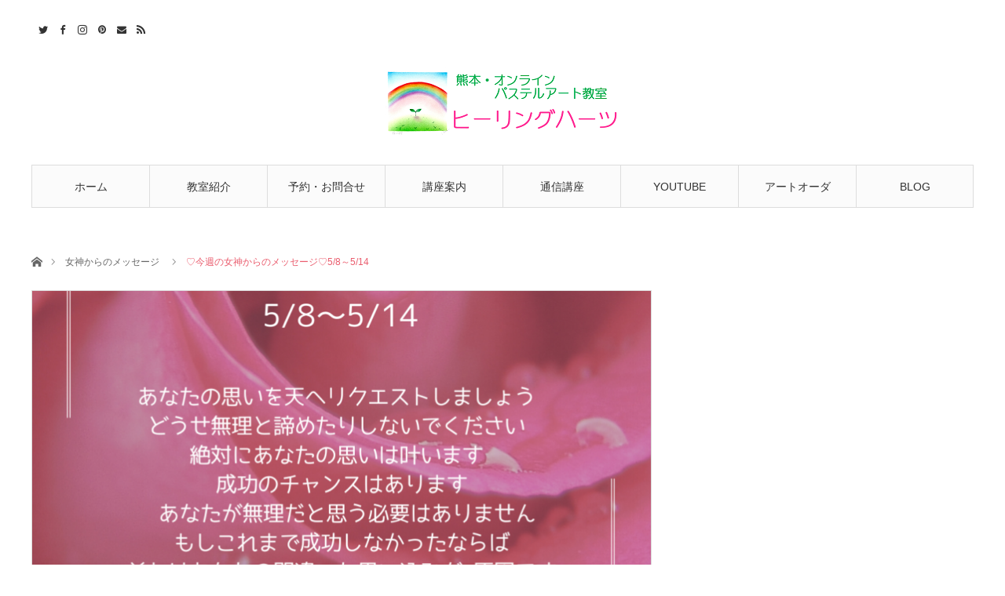

--- FILE ---
content_type: text/html; charset=UTF-8
request_url: https://nobukomiura.com/archives/4687
body_size: 15026
content:
<!DOCTYPE html>
<html class="pc" lang="ja"
	prefix="og: https://ogp.me/ns#" >
<head prefix="og: http://ogp.me/ns# fb: http://ogp.me/ns/fb#">
<meta charset="UTF-8">
<!--[if IE]><meta http-equiv="X-UA-Compatible" content="IE=edge"><![endif]-->
<meta name="viewport" content="width=device-width">
<title>♡今週の女神からのメッセージ♡5/8～5/14 | パステルアートをお仕事にヒーリングハーツ熊本</title>
<meta name="description" content="【全国オンライン・対面熊本教室】熊本市中央区パステルアートとレイキヒーリング♡ヒーリングハーツ熊本♡三浦暢子（NOBUKO）です(*^_^*)いつもご覧いただきありがとうございます♡今週の女神からのメッセージ♡...">
<meta property="og:type" content="article">
<meta property="og:url" content="https://nobukomiura.com/archives/4687">
<meta property="og:title" content="♡今週の女神からのメッセージ♡5/8～5/14 &#8211; パステルアートをお仕事にヒーリングハーツ熊本">
<meta property="og:description" content="【全国オンライン・対面熊本教室】熊本市中央区パステルアートとレイキヒーリング♡ヒーリングハーツ熊本♡三浦暢子（NOBUKO）です(*^_^*)いつもご覧いただきありがとうございます♡今週の女神からのメッセージ♡...">
<meta property="og:site_name" content="パステルアートをお仕事にヒーリングハーツ熊本">
<meta property="og:image" content="https://nobukomiura.com/wp-content/uploads/2023/05/5月8日1.png">
<meta property="og:image:secure_url" content="https://nobukomiura.com/wp-content/uploads/2023/05/5月8日1.png"> 
<meta property="og:image:width" content="1080"> 
<meta property="og:image:height" content="1080">
<meta name="twitter:card" content="summary">
<meta name="twitter:site" content="@nobuhearts">
<meta name="twitter:creator" content="nobuhearts">
<meta name="twitter:title" content="♡今週の女神からのメッセージ♡5/8～5/14 &#8211; パステルアートをお仕事にヒーリングハーツ熊本">
<meta property="twitter:description" content="【全国オンライン・対面熊本教室】熊本市中央区パステルアートとレイキヒーリング♡ヒーリングハーツ熊本♡三浦暢子（NOBUKO）です(*^_^*)いつもご覧いただきありがとうございます♡今週の女神からのメッセージ♡...">
<meta name="twitter:image:src" content="https://nobukomiura.com/wp-content/uploads/2023/05/5月8日1.png">
<link rel="pingback" href="https://nobukomiura.com/xmlrpc.php">
<link rel="shortcut icon" href="https://nobukomiura.com/wp-content/uploads/2020/05/favicon1.png">
<meta name='robots' content='max-image-preview:large' />

<!-- All In One SEO Pack 3.7.0[300,355] -->
<script type="application/ld+json" class="aioseop-schema">{"@context":"https://schema.org","@graph":[{"@type":["Person","Organization"],"@id":"https://nobukomiura.com/#person","url":"https://nobukomiura.com/","name":"hearts12","sameAs":[],"image":{"@type":"ImageObject","@id":"https://nobukomiura.com/#personlogo","url":"https://secure.gravatar.com/avatar/5678e5c0279da231c83d38c7fbf15325?s=96&d=mm&r=g","width":96,"height":96,"caption":"hearts12"},"logo":{"@id":"https://nobukomiura.com/#personlogo"}},{"@type":"WebSite","@id":"https://nobukomiura.com/#website","url":"https://nobukomiura.com/","name":"パステルアートをお仕事にヒーリングハーツ熊本","publisher":{"@id":"https://nobukomiura.com/#person"},"potentialAction":{"@type":"SearchAction","target":"https://nobukomiura.com/?s={search_term_string}","query-input":"required name=search_term_string"}},{"@type":"WebPage","@id":"https://nobukomiura.com/archives/4687#webpage","url":"https://nobukomiura.com/archives/4687","inLanguage":"ja","name":"♡今週の女神からのメッセージ♡5/8～5/14","isPartOf":{"@id":"https://nobukomiura.com/#website"},"breadcrumb":{"@id":"https://nobukomiura.com/archives/4687#breadcrumblist"},"image":{"@type":"ImageObject","@id":"https://nobukomiura.com/archives/4687#primaryimage","url":"https://nobukomiura.com/wp-content/uploads/2023/05/5月8日1.png","width":1080,"height":1080},"primaryImageOfPage":{"@id":"https://nobukomiura.com/archives/4687#primaryimage"},"datePublished":"2023-05-07T03:17:27+09:00","dateModified":"2023-05-14T04:20:52+09:00"},{"@type":"Article","@id":"https://nobukomiura.com/archives/4687#article","isPartOf":{"@id":"https://nobukomiura.com/archives/4687#webpage"},"author":{"@id":"https://nobukomiura.com/archives/author/hearts12#author"},"headline":"♡今週の女神からのメッセージ♡5/8～5/14","datePublished":"2023-05-07T03:17:27+09:00","dateModified":"2023-05-14T04:20:52+09:00","commentCount":0,"mainEntityOfPage":{"@id":"https://nobukomiura.com/archives/4687#webpage"},"publisher":{"@id":"https://nobukomiura.com/#person"},"articleSection":"女神からのメッセージ","image":{"@type":"ImageObject","@id":"https://nobukomiura.com/archives/4687#primaryimage","url":"https://nobukomiura.com/wp-content/uploads/2023/05/5月8日1.png","width":1080,"height":1080}},{"@type":"Person","@id":"https://nobukomiura.com/archives/author/hearts12#author","name":"hearts12","sameAs":[],"image":{"@type":"ImageObject","@id":"https://nobukomiura.com/#personlogo","url":"https://secure.gravatar.com/avatar/5678e5c0279da231c83d38c7fbf15325?s=96&d=mm&r=g","width":96,"height":96,"caption":"hearts12"}},{"@type":"BreadcrumbList","@id":"https://nobukomiura.com/archives/4687#breadcrumblist","itemListElement":[{"@type":"ListItem","position":1,"item":{"@type":"WebPage","@id":"https://nobukomiura.com/","url":"https://nobukomiura.com/","name":"ヒーリングハーツ熊本/対面・オンラインでパステルアートや曼荼羅アートなどを楽しめるお教室"}},{"@type":"ListItem","position":2,"item":{"@type":"WebPage","@id":"https://nobukomiura.com/archives/4687","url":"https://nobukomiura.com/archives/4687","name":"♡今週の女神からのメッセージ♡5/8～5/14"}}]}]}</script>
<link rel="canonical" href="https://nobukomiura.com/archives/4687" />
<meta property="og:type" content="article" />
<meta property="og:title" content="♡今週の女神からのメッセージ♡5/8～5/14 | パステルアートをお仕事にヒーリングハーツ熊本" />
<meta property="og:description" content="【全国オンライン・対面熊本教室】 熊本市中央区パステルアートとレイキヒーリング ♡ヒーリングハーツ熊本♡三浦暢子（NOBUKO）です(*^_^*) いつもご覧いただきありがとうございます ♡今週の女神からのメッセージ♡ あなたの思いを天へリクエストしましょう どうせ無理と諦めたりしないでください 絶対にあなたの思いは叶います 成功のチャンスはあります あなたが無理だと思う必要はありません もしこれ" />
<meta property="og:url" content="https://nobukomiura.com/archives/4687" />
<meta property="og:site_name" content="パステルアートをお仕事にヒーリングハーツ" />
<meta property="og:image" content="https://nobukomiura.com/wp-content/plugins/all-in-one-seo-pack/images/default-user-image.png" />
<meta property="fb:admins" content="2919595881483890" />
<meta property="article:published_time" content="2023-05-07T03:17:27Z" />
<meta property="article:modified_time" content="2023-05-14T04:20:52Z" />
<meta property="og:image:secure_url" content="https://nobukomiura.com/wp-content/plugins/all-in-one-seo-pack/images/default-user-image.png" />
<meta name="twitter:card" content="summary" />
<meta name="twitter:site" content="@nobuhearts" />
<meta name="twitter:domain" content="nobukomiura.com" />
<meta name="twitter:title" content="♡今週の女神からのメッセージ♡5/8～5/14 | パステルアートをお仕事にヒーリングハーツ熊本" />
<meta name="twitter:description" content="【全国オンライン・対面熊本教室】 熊本市中央区パステルアートとレイキヒーリング ♡ヒーリングハーツ熊本♡三浦暢子（NOBUKO）です(*^_^*) いつもご覧いただきありがとうございます ♡今週の女神からのメッセージ♡ あなたの思いを天へリクエストしましょう どうせ無理と諦めたりしないでください 絶対にあなたの思いは叶います 成功のチャンスはあります あなたが無理だと思う必要はありません もしこれ" />
<meta name="twitter:image" content="https://nobukomiura.com/wp-content/plugins/all-in-one-seo-pack/images/default-user-image.png" />
			<script type="text/javascript" >
				window.ga=window.ga||function(){(ga.q=ga.q||[]).push(arguments)};ga.l=+new Date;
				ga('create', 'UA-84134120-1', 'auto');
				// Plugins
				
				ga('send', 'pageview');
			</script>
			<script async src="https://www.google-analytics.com/analytics.js"></script>
			<!-- All In One SEO Pack -->
<link rel='dns-prefetch' href='//webfonts.xserver.jp' />
<link rel='dns-prefetch' href='//s.w.org' />
<link rel='dns-prefetch' href='//c0.wp.com' />
<link rel="alternate" type="application/rss+xml" title="パステルアートをお仕事にヒーリングハーツ熊本 &raquo; フィード" href="https://nobukomiura.com/feed" />
<link rel="alternate" type="application/rss+xml" title="パステルアートをお仕事にヒーリングハーツ熊本 &raquo; コメントフィード" href="https://nobukomiura.com/comments/feed" />
<link rel="alternate" type="application/rss+xml" title="パステルアートをお仕事にヒーリングハーツ熊本 &raquo; ♡今週の女神からのメッセージ♡5/8～5/14 のコメントのフィード" href="https://nobukomiura.com/archives/4687/feed" />
		<script type="text/javascript">
			window._wpemojiSettings = {"baseUrl":"https:\/\/s.w.org\/images\/core\/emoji\/13.1.0\/72x72\/","ext":".png","svgUrl":"https:\/\/s.w.org\/images\/core\/emoji\/13.1.0\/svg\/","svgExt":".svg","source":{"concatemoji":"https:\/\/nobukomiura.com\/wp-includes\/js\/wp-emoji-release.min.js?ver=5.8.12"}};
			!function(e,a,t){var n,r,o,i=a.createElement("canvas"),p=i.getContext&&i.getContext("2d");function s(e,t){var a=String.fromCharCode;p.clearRect(0,0,i.width,i.height),p.fillText(a.apply(this,e),0,0);e=i.toDataURL();return p.clearRect(0,0,i.width,i.height),p.fillText(a.apply(this,t),0,0),e===i.toDataURL()}function c(e){var t=a.createElement("script");t.src=e,t.defer=t.type="text/javascript",a.getElementsByTagName("head")[0].appendChild(t)}for(o=Array("flag","emoji"),t.supports={everything:!0,everythingExceptFlag:!0},r=0;r<o.length;r++)t.supports[o[r]]=function(e){if(!p||!p.fillText)return!1;switch(p.textBaseline="top",p.font="600 32px Arial",e){case"flag":return s([127987,65039,8205,9895,65039],[127987,65039,8203,9895,65039])?!1:!s([55356,56826,55356,56819],[55356,56826,8203,55356,56819])&&!s([55356,57332,56128,56423,56128,56418,56128,56421,56128,56430,56128,56423,56128,56447],[55356,57332,8203,56128,56423,8203,56128,56418,8203,56128,56421,8203,56128,56430,8203,56128,56423,8203,56128,56447]);case"emoji":return!s([10084,65039,8205,55357,56613],[10084,65039,8203,55357,56613])}return!1}(o[r]),t.supports.everything=t.supports.everything&&t.supports[o[r]],"flag"!==o[r]&&(t.supports.everythingExceptFlag=t.supports.everythingExceptFlag&&t.supports[o[r]]);t.supports.everythingExceptFlag=t.supports.everythingExceptFlag&&!t.supports.flag,t.DOMReady=!1,t.readyCallback=function(){t.DOMReady=!0},t.supports.everything||(n=function(){t.readyCallback()},a.addEventListener?(a.addEventListener("DOMContentLoaded",n,!1),e.addEventListener("load",n,!1)):(e.attachEvent("onload",n),a.attachEvent("onreadystatechange",function(){"complete"===a.readyState&&t.readyCallback()})),(n=t.source||{}).concatemoji?c(n.concatemoji):n.wpemoji&&n.twemoji&&(c(n.twemoji),c(n.wpemoji)))}(window,document,window._wpemojiSettings);
		</script>
		<style type="text/css">
img.wp-smiley,
img.emoji {
	display: inline !important;
	border: none !important;
	box-shadow: none !important;
	height: 1em !important;
	width: 1em !important;
	margin: 0 .07em !important;
	vertical-align: -0.1em !important;
	background: none !important;
	padding: 0 !important;
}
</style>
	<link rel='stylesheet' id='style-css'  href='https://nobukomiura.com/wp-content/themes/angel_tcd047/style.css?ver=1.8.1' type='text/css' media='all' />
<link rel='stylesheet' id='wp-block-library-css'  href='https://c0.wp.com/c/5.8.12/wp-includes/css/dist/block-library/style.min.css' type='text/css' media='all' />
<style id='wp-block-library-inline-css' type='text/css'>
.has-text-align-justify{text-align:justify;}
</style>
<link rel='stylesheet' id='contact-form-7-css'  href='https://nobukomiura.com/wp-content/plugins/contact-form-7/includes/css/styles.css?ver=5.2.2' type='text/css' media='all' />
<link rel='stylesheet' id='dashicons-css'  href='https://c0.wp.com/c/5.8.12/wp-includes/css/dashicons.min.css' type='text/css' media='all' />
<link rel='stylesheet' id='thickbox-css'  href='https://c0.wp.com/c/5.8.12/wp-includes/js/thickbox/thickbox.css' type='text/css' media='all' />
<link rel='stylesheet' id='formzu_plugin_client-css'  href='https://nobukomiura.com/wp-content/plugins/formzu-wp/css/formzu_plugin_client.css?ver=1593174296' type='text/css' media='all' />
<link rel='stylesheet' id='jetpack_css-css'  href='https://c0.wp.com/p/jetpack/8.8.5/css/jetpack.css' type='text/css' media='all' />
<script type='text/javascript' src='https://c0.wp.com/c/5.8.12/wp-includes/js/jquery/jquery.min.js' id='jquery-core-js'></script>
<script type='text/javascript' src='https://c0.wp.com/c/5.8.12/wp-includes/js/jquery/jquery-migrate.min.js' id='jquery-migrate-js'></script>
<script type='text/javascript' src='//webfonts.xserver.jp/js/xserver.js?ver=1.2.1' id='typesquare_std-js'></script>
<link rel="https://api.w.org/" href="https://nobukomiura.com/wp-json/" /><link rel="alternate" type="application/json" href="https://nobukomiura.com/wp-json/wp/v2/posts/4687" /><link rel='shortlink' href='https://nobukomiura.com/?p=4687' />
<link rel="alternate" type="application/json+oembed" href="https://nobukomiura.com/wp-json/oembed/1.0/embed?url=https%3A%2F%2Fnobukomiura.com%2Farchives%2F4687" />
<link rel="alternate" type="text/xml+oembed" href="https://nobukomiura.com/wp-json/oembed/1.0/embed?url=https%3A%2F%2Fnobukomiura.com%2Farchives%2F4687&#038;format=xml" />
<style type='text/css'>img#wpstats{display:none}</style>
<link rel="stylesheet" href="https://nobukomiura.com/wp-content/themes/angel_tcd047/css/design-plus.css?ver=1.8.1">
<link rel="stylesheet" href="https://nobukomiura.com/wp-content/themes/angel_tcd047/css/sns-botton.css?ver=1.8.1">

<link rel="stylesheet" media="screen and (max-width:1220px)" href="https://nobukomiura.com/wp-content/themes/angel_tcd047/css/responsive.css?ver=1.8.1">
<link rel="stylesheet" media="screen and (max-width:1220px)" href="https://nobukomiura.com/wp-content/themes/angel_tcd047/css/footer-bar.css?ver=1.8.1">

<script src="https://nobukomiura.com/wp-content/themes/angel_tcd047/js/jquery.easing.1.4.js?ver=1.8.1"></script>
<script src="https://nobukomiura.com/wp-content/themes/angel_tcd047/js/jscript.js?ver=1.8.1"></script>
<script src="https://nobukomiura.com/wp-content/themes/angel_tcd047/js/comment.js?ver=1.8.1"></script>

<script src="https://nobukomiura.com/wp-content/themes/angel_tcd047/js/jscript_responsive.js?ver=1.8.1"></script>
<script src="https://nobukomiura.com/wp-content/themes/angel_tcd047/js/footer-bar.js?ver=1.8.1"></script>


<style type="text/css">

body, input, textarea { font-family: Arial, "Hiragino Kaku Gothic ProN", "ヒラギノ角ゴ ProN W3", "メイリオ", Meiryo, sans-serif; }

.rich_font { font-family: "Hiragino Sans", "ヒラギノ角ゴ ProN", "Hiragino Kaku Gothic ProN", "游ゴシック", YuGothic, "メイリオ", Meiryo, sans-serif; font-weight: 100; }


body { font-size:14px; }


#post_title { font-size:32px; }
.page #post_title { font-size:42px; }
.post_content { font-size:14px; }
.c-pw__btn { background: #EA5D6E; }
.post_content a, .post_content a:hover, .custom-html-widget a, .custom-html-widget a:hover { color: #EA5D6E; }


#related_post li a.image, .styled_post_list1 .image, .styled_post_list2 .image, .styled_post_list3 .image, .post_list .image, .page_post_list .image {
  overflow: hidden;
}
#related_post li a.image img, .styled_post_list1 .image img, .styled_post_list2 .image img, .styled_post_list3 .image img, .post_list .image img, .page_post_list .image img {
  width:100%; height:auto;
  -webkit-transition: all 0.75s ease; -moz-transition: all 0.75s ease; transition: all 0.75s ease;
  -webkit-backface-visibility:hidden; backface-visibility:hidden;
}
#related_post li a.image:hover img, .styled_post_list1 .image:hover img, .styled_post_list2 .image:hover img, .styled_post_list3 .image:hover img, .post_list .image:hover img, .page_post_list .image:hover img {
  -webkit-transform: scale(1.2); -moz-transform: scale(1.2); -ms-transform: scale(1.2); -o-transform: scale(1.2); transform: scale(1.2);
}

a:hover, .post_list_headline, #page_header .headline, #related_post li .title a:hover, .side_widget .styled_post_list1 .title:hover, .widget_tab_post_list_button a, .side_headline, .footer_headline, #related_post .headline, #comment_headline, .page_post_list .meta a:hover, .page_post_list .headline,
  .pc #global_menu > ul > li.current-menu-item > a, #header_menu li.current-menu-item a, #footer_menu li.current-menu-item a, #footer_slider .slick-arrow:hover:before, #footer_slider_wrap .headline, #bread_crumb li.last, #profile_page_top .user_name, .styled_post_list2 .meta a:hover, .styled_post_list3 .meta li a:hover,
    .pc #header .logo a:hover, #comment_header ul li a:hover, .pc #global_menu > ul > li.active > a, #header_text .logo a:hover, #bread_crumb li.home a:hover:before, #bread_crumb li a:hover, .tcdw_menu_widget .menu_headline, .post_list .meta a:hover, #header_slider .category a:hover, .post_list .large_item .title a:hover, #post_title_area .meta li a:hover
      { color:#EA5D6E; }

.pc #global_menu a:hover, .pc #global_menu > ul > li.active > a, #return_top a:hover, .next_page_link a:hover, .collapse_category_list li a:hover .count, .slick-arrow:hover, .page_navi a:hover, .page_navi p.back a:hover,
  #wp-calendar td a:hover, #wp-calendar #prev a:hover, #wp-calendar #next a:hover, .widget_search #search-btn input:hover, .widget_search #searchsubmit:hover, .side_widget.google_search #searchsubmit:hover,
    #submit_comment:hover, #comment_header ul li a:hover, #comment_header ul li.comment_switch_active a, #comment_header #comment_closed p, #post_pagination a:hover,
      #header_slider .slick-dots button:hover::before, #header_slider .slick-dots .slick-active button::before, .mobile a.menu_button:hover, .mobile #global_menu li a:hover,
        .tcd_user_profile_widget .button a:hover, .mobile #return_top a, .pb_functional_comparison_title, .pb_price_table_title
          { background-color:#EA5D6E !important; }

#comment_textarea textarea:focus, #guest_info input:focus, #comment_header ul li a:hover, #comment_header ul li.comment_switch_active a, #comment_header #comment_closed p, .page_navi a:hover, .page_navi p.back a:hover, #post_pagination a:hover, .pc #global_menu a:hover, .pc #global_menu > ul > li.active > a, .pc #global_menu > ul > li:last-child > a:hover, .pc #global_menu > ul > li.active:last-child > a
  { border-color:#EA5D6E; }

.pc #global_menu > ul > li:hover + li a { border-left-color:#EA5D6E;}

#comment_header ul li.comment_switch_active a:after, #comment_header #comment_closed p:after
  { border-color:#EA5D6E transparent transparent transparent; }

.collapse_category_list li a:before { border-color: transparent transparent transparent #EA5D6E; }

.pc #global_menu > ul > li > a, .pc .header_fix #header {
  background-color:rgba(251,251,251,1);
  border-color:#DDDDDD;
  color:#333333;
}
.pc .header_fix #global_menu > ul > li > a { background:none; }
.pc #global_menu > ul > li:last-child > a {
  border-color:#DDDDDD;
}
.pc .home #global_menu > ul > li.current-menu-item > a {
  color:#333333;
}
@media screen and (max-width:1220px) {
  #header_inner {
    background-color:rgba(251,251,251,1);
    border-color:#DDDDDD;
  }
  a.menu_button:before, #logo_text a {
    color:#333333;
  }
}

#site_wrap { display:none; }
#site_loader_overlay {
  background: #fff;
  opacity: 1;
  position: fixed;
  top: 0px;
  left: 0px;
  width: 100%;
  height: 100%;
  width: 100vw;
  height: 100vh;
  z-index: 99999;
}
#site_loader_animation {
  width: 100%;
  min-width: 160px;
  font-size: 16px;
  text-align: center;
  position: fixed;
  top: 50%;
  left: 0;
  opacity: 0;
  -ms-filter: "progid:DXImageTransform.Microsoft.Alpha(Opacity=0)";
  filter: alpha(opacity=0);
  -webkit-animation: loading-dots-fadein .5s linear forwards;
  -moz-animation: loading-dots-fadein .5s linear forwards;
  -o-animation: loading-dots-fadein .5s linear forwards;
  -ms-animation: loading-dots-fadein .5s linear forwards;
  animation: loading-dots-fadein .5s linear forwards;
}
#site_loader_animation i {
  width: .5em;
  height: .5em;
  display: inline-block;
  vertical-align: middle;
  background: #e0e0e0;
  -webkit-border-radius: 50%;
  border-radius: 50%;
  margin: 0 .25em;
  background: #EA5D6E;
  -webkit-animation: loading-dots-middle-dots .5s linear infinite;
  -moz-animation: loading-dots-middle-dots .5s linear infinite;
  -ms-animation: loading-dots-middle-dots .5s linear infinite;
  -o-animation: loading-dots-middle-dots .5s linear infinite;
  animation: loading-dots-middle-dots .5s linear infinite;
}
#site_loader_animation i:first-child {
  -webkit-animation: loading-dots-first-dot .5s infinite;
  -moz-animation: loading-dots-first-dot .5s linear infinite;
  -ms-animation: loading-dots-first-dot .5s linear infinite;
  -o-animation: loading-dots-first-dot .5s linear infinite;
  animation: loading-dots-first-dot .5s linear infinite;
  -ms-filter: "progid:DXImageTransform.Microsoft.Alpha(Opacity=0)";
  opacity: 0;
  filter: alpha(opacity=0);
  -webkit-transform: translate(-1em);
  -moz-transform: translate(-1em);
  -ms-transform: translate(-1em);
  -o-transform: translate(-1em);
  transform: translate(-1em);
}
#site_loader_animation i:last-child {
  -webkit-animation: loading-dots-last-dot .5s linear infinite;
  -moz-animation: loading-dots-last-dot .5s linear infinite;
  -ms-animation: loading-dots-last-dot .5s linear infinite;
  -o-animation: loading-dots-last-dot .5s linear infinite;
  animation: loading-dots-last-dot .5s linear infinite;
}
@-webkit-keyframes loading-dots-fadein{100%{opacity:1;-ms-filter:none;filter:none}}
@-moz-keyframes loading-dots-fadein{100%{opacity:1;-ms-filter:none;filter:none}}
@-o-keyframes loading-dots-fadein{100%{opacity:1;-ms-filter:none;filter:none}}
@keyframes loading-dots-fadein{100%{opacity:1;-ms-filter:none;filter:none}}
@-webkit-keyframes loading-dots-first-dot{100%{-webkit-transform:translate(1em);-moz-transform:translate(1em);-o-transform:translate(1em);-ms-transform:translate(1em);transform:translate(1em);opacity:1;-ms-filter:none;filter:none}}
@-moz-keyframes loading-dots-first-dot{100%{-webkit-transform:translate(1em);-moz-transform:translate(1em);-o-transform:translate(1em);-ms-transform:translate(1em);transform:translate(1em);opacity:1;-ms-filter:none;filter:none}}
@-o-keyframes loading-dots-first-dot{100%{-webkit-transform:translate(1em);-moz-transform:translate(1em);-o-transform:translate(1em);-ms-transform:translate(1em);transform:translate(1em);opacity:1;-ms-filter:none;filter:none}}
@keyframes loading-dots-first-dot{100%{-webkit-transform:translate(1em);-moz-transform:translate(1em);-o-transform:translate(1em);-ms-transform:translate(1em);transform:translate(1em);opacity:1;-ms-filter:none;filter:none}}
@-webkit-keyframes loading-dots-middle-dots{100%{-webkit-transform:translate(1em);-moz-transform:translate(1em);-o-transform:translate(1em);-ms-transform:translate(1em);transform:translate(1em)}}
@-moz-keyframes loading-dots-middle-dots{100%{-webkit-transform:translate(1em);-moz-transform:translate(1em);-o-transform:translate(1em);-ms-transform:translate(1em);transform:translate(1em)}}
@-o-keyframes loading-dots-middle-dots{100%{-webkit-transform:translate(1em);-moz-transform:translate(1em);-o-transform:translate(1em);-ms-transform:translate(1em);transform:translate(1em)}}
@keyframes loading-dots-middle-dots{100%{-webkit-transform:translate(1em);-moz-transform:translate(1em);-o-transform:translate(1em);-ms-transform:translate(1em);transform:translate(1em)}}
@-webkit-keyframes loading-dots-last-dot{100%{-webkit-transform:translate(2em);-moz-transform:translate(2em);-o-transform:translate(2em);-ms-transform:translate(2em);transform:translate(2em);opacity:0;-ms-filter:"progid:DXImageTransform.Microsoft.Alpha(Opacity=0)";filter:alpha(opacity=0)}}
@-moz-keyframes loading-dots-last-dot{100%{-webkit-transform:translate(2em);-moz-transform:translate(2em);-o-transform:translate(2em);-ms-transform:translate(2em);transform:translate(2em);opacity:0;-ms-filter:"progid:DXImageTransform.Microsoft.Alpha(Opacity=0)";filter:alpha(opacity=0)}}
@-o-keyframes loading-dots-last-dot{100%{-webkit-transform:translate(2em);-moz-transform:translate(2em);-o-transform:translate(2em);-ms-transform:translate(2em);transform:translate(2em);opacity:0;-ms-filter:"progid:DXImageTransform.Microsoft.Alpha(Opacity=0)";filter:alpha(opacity=0)}}
@keyframes loading-dots-last-dot{100%{-webkit-transform:translate(2em);-moz-transform:translate(2em);-o-transform:translate(2em);-ms-transform:translate(2em);transform:translate(2em);opacity:0;-ms-filter:"progid:DXImageTransform.Microsoft.Alpha(Opacity=0)";filter:alpha(opacity=0)}}



</style>

<script type="text/javascript">
jQuery(document).ready(function($){

  $('#footer_slider').slick({
    dots: false,
    arrows: true,
    pauseOnHover: true,
    slidesToShow: 6,
    slidesToScroll: 1,
    adaptiveHeight: false,
    autoplay: true,
    easing: 'easeOutExpo',
    speed: 1000,
    prevArrow : '<div class="slick-prev"><span>Prev</span></div>',
    nextArrow : '<div class="slick-next"><span>Next</span></div>',
    responsive: [
      {
        breakpoint: 770,
        settings: { slidesToShow: 4, arrows: false }
      },
      {
        breakpoint: 660,
        settings: { slidesToShow: 3, arrows: false }
      }
    ]
  });

});
</script>

<style type="text/css"></style><style type="text/css">.broken_link, a.broken_link {
	text-decoration: line-through;
}</style></head>
<body id="body" class="post-template-default single single-post postid-4687 single-format-standard">

<div id="site_loader_overlay">
 <div id="site_loader_animation">
    <i></i><i></i><i></i><i></i>
   </div>
</div>
<div id="site_wrap">

 <div id="header">
  <div id="header_inner" class="clearfix">
   <div id="logo_image">
 <h1 class="logo">
  <a href="https://nobukomiura.com/" title="パステルアートをお仕事にヒーリングハーツ熊本">
      <img class="pc_logo_image" src="https://nobukomiura.com/wp-content/uploads/2020/07/logo2.png?1768823766" alt="パステルアートをお仕事にヒーリングハーツ熊本" title="パステルアートをお仕事にヒーリングハーツ熊本" width="300" height="94" />
         <img class="mobile_logo_image" src="https://nobukomiura.com/wp-content/uploads/2020/08/logo4.png?1768823766" alt="パステルアートをお仕事にヒーリングハーツ熊本" title="パステルアートをお仕事にヒーリングハーツ熊本" width="207" height="53" />
     </a>
 </h1>
</div>
      <div id="global_menu">
    <ul id="menu-%e3%83%a1%e3%82%a4%e3%83%b3" class="menu"><li id="menu-item-144" class="menu-item menu-item-type-custom menu-item-object-custom menu-item-home menu-item-144"><a href="https://nobukomiura.com/">ホーム</a></li>
<li id="menu-item-162" class="menu-item menu-item-type-post_type menu-item-object-page menu-item-162"><a href="https://nobukomiura.com/profile">教室紹介</a></li>
<li id="menu-item-159" class="menu-item menu-item-type-post_type menu-item-object-page menu-item-159"><a href="https://nobukomiura.com/reservation">予約・お問合せ</a></li>
<li id="menu-item-167" class="menu-item menu-item-type-post_type menu-item-object-page menu-item-has-children menu-item-167"><a href="https://nobukomiura.com/lesson">講座案内</a>
<ul class="sub-menu">
	<li id="menu-item-4410" class="menu-item menu-item-type-post_type menu-item-object-page menu-item-4410"><a href="https://nobukomiura.com/tentext">点描曼荼羅テキスト通信講座</a></li>
	<li id="menu-item-1770" class="menu-item menu-item-type-post_type menu-item-object-page menu-item-1770"><a href="https://nobukomiura.com/pastel-instructor">パステルアートインストラクターのはじめ方講座</a></li>
	<li id="menu-item-1783" class="menu-item menu-item-type-post_type menu-item-object-page menu-item-1783"><a href="https://nobukomiura.com/pastel-zoom">オンラインでパステルアート教室のはじめ方講座</a></li>
	<li id="menu-item-750" class="menu-item menu-item-type-post_type menu-item-object-page menu-item-750"><a href="https://nobukomiura.com/pastel-ws">パステルアート体験、各種WS講座</a></li>
	<li id="menu-item-397" class="menu-item menu-item-type-post_type menu-item-object-page menu-item-397"><a href="https://nobukomiura.com/pastel-basic">パステルアート初級講座</a></li>
	<li id="menu-item-163" class="menu-item menu-item-type-post_type menu-item-object-page menu-item-has-children menu-item-163"><a href="https://nobukomiura.com/mandala">曼荼羅アート</a>
	<ul class="sub-menu">
		<li id="menu-item-148" class="menu-item menu-item-type-post_type menu-item-object-page menu-item-148"><a href="https://nobukomiura.com/re-mu">れー夢。式曼荼羅アート</a></li>
		<li id="menu-item-166" class="menu-item menu-item-type-post_type menu-item-object-page menu-item-166"><a href="https://nobukomiura.com/sui">翠レース編み曼荼羅・闇の華</a></li>
		<li id="menu-item-164" class="menu-item menu-item-type-post_type menu-item-object-page menu-item-164"><a href="https://nobukomiura.com/ten">基礎から学べる点描曼荼羅</a></li>
		<li id="menu-item-955" class="menu-item menu-item-type-post_type menu-item-object-page menu-item-955"><a href="https://nobukomiura.com/ten5">5種類の点描曼荼羅を描く講座</a></li>
	</ul>
</li>
	<li id="menu-item-3068" class="menu-item menu-item-type-post_type menu-item-object-page menu-item-3068"><a href="https://nobukomiura.com/kikagaku">神聖幾何学アート</a></li>
	<li id="menu-item-156" class="menu-item menu-item-type-post_type menu-item-object-page menu-item-156"><a href="https://nobukomiura.com/pastel-nagomi-art">パステル和アート</a></li>
	<li id="menu-item-153" class="menu-item menu-item-type-post_type menu-item-object-page menu-item-153"><a href="https://nobukomiura.com/rose-angel-pastel">バラ・羽根・天使他パステルアート</a></li>
	<li id="menu-item-445" class="menu-item menu-item-type-post_type menu-item-object-page menu-item-445"><a href="https://nobukomiura.com/srasaframe">サラサフレーム講座</a></li>
	<li id="menu-item-154" class="menu-item menu-item-type-post_type menu-item-object-page menu-item-154"><a href="https://nobukomiura.com/pastelia-sho">パステリア書</a></li>
	<li id="menu-item-258" class="menu-item menu-item-type-post_type menu-item-object-page menu-item-258"><a href="https://nobukomiura.com/pastelism-umi">パステリズムの海講座</a></li>
	<li id="menu-item-165" class="menu-item menu-item-type-post_type menu-item-object-page menu-item-165"><a href="https://nobukomiura.com/flower-of-crystal">結晶の花</a></li>
	<li id="menu-item-728" class="menu-item menu-item-type-post_type menu-item-object-page menu-item-has-children menu-item-728"><a href="https://nobukomiura.com/pastelcraft">結晶の花クラフト講座</a>
	<ul class="sub-menu">
		<li id="menu-item-453" class="menu-item menu-item-type-post_type menu-item-object-page menu-item-453"><a href="https://nobukomiura.com/staindgrass">聖花ステンドグラス講座</a></li>
		<li id="menu-item-457" class="menu-item menu-item-type-post_type menu-item-object-page menu-item-457"><a href="https://nobukomiura.com/staindgrasscraft">ステンドグラスクラフト講座</a></li>
		<li id="menu-item-482" class="menu-item menu-item-type-post_type menu-item-object-page menu-item-482"><a href="https://nobukomiura.com/arrangeup">アレンジアップパステル講座</a></li>
	</ul>
</li>
</ul>
</li>
<li id="menu-item-155" class="menu-item menu-item-type-post_type menu-item-object-page menu-item-155"><a href="https://nobukomiura.com/textlesson">通信講座</a></li>
<li id="menu-item-145" class="menu-item menu-item-type-post_type menu-item-object-page menu-item-145"><a href="https://nobukomiura.com/youtube">YOUTUBE</a></li>
<li id="menu-item-623" class="menu-item menu-item-type-post_type menu-item-object-page menu-item-623"><a href="https://nobukomiura.com/art-order">アートオーダー・販売</a></li>
<li id="menu-item-650" class="menu-item menu-item-type-post_type menu-item-object-page menu-item-has-children menu-item-650"><a href="https://nobukomiura.com/blog">BLOG</a>
<ul class="sub-menu">
	<li id="menu-item-718" class="menu-item menu-item-type-taxonomy menu-item-object-category menu-item-718"><a href="https://nobukomiura.com/archives/category/news">お知らせ</a></li>
	<li id="menu-item-723" class="menu-item menu-item-type-taxonomy menu-item-object-category menu-item-723"><a href="https://nobukomiura.com/archives/category/lesson">講座開催報告</a></li>
	<li id="menu-item-721" class="menu-item menu-item-type-taxonomy menu-item-object-category menu-item-721"><a href="https://nobukomiura.com/archives/category/pastel">パステルアート</a></li>
	<li id="menu-item-719" class="menu-item menu-item-type-taxonomy menu-item-object-category menu-item-719"><a href="https://nobukomiura.com/archives/category/others">その他の講座</a></li>
	<li id="menu-item-720" class="menu-item menu-item-type-taxonomy menu-item-object-category menu-item-720"><a href="https://nobukomiura.com/archives/category/textlesson">テキスト通信講座</a></li>
	<li id="menu-item-722" class="menu-item menu-item-type-taxonomy menu-item-object-category current-post-ancestor current-menu-parent current-post-parent menu-item-722"><a href="https://nobukomiura.com/archives/category/message">女神からのメッセージ</a></li>
	<li id="menu-item-930" class="menu-item menu-item-type-taxonomy menu-item-object-category menu-item-930"><a href="https://nobukomiura.com/archives/category/other">その他</a></li>
	<li id="menu-item-931" class="menu-item menu-item-type-taxonomy menu-item-object-category menu-item-931"><a href="https://nobukomiura.com/archives/category/free">未分類</a></li>
</ul>
</li>
</ul>       </div>
   <a href="#" class="menu_button"><span>menu</span></a>
            <ul id="header_social_link" class="social_link clearfix">
    <li class="twitter"><a class="target_blank" href="https://twitter.com/nobuhearts">Twitter</a></li>    <li class="facebook"><a class="target_blank" href="https://www.facebook.com/%E3%83%92%E3%83%BC%E3%83%AA%E3%83%B3%E3%82%B0%E3%83%8F%E3%83%BC%E3%83%84-1436124119972519">Facebook</a></li>    <li class="insta"><a class="target_blank" href="https://www.instagram.com/nobukohealinghearts">Instagram</a></li>    <li class="pint"><a class="target_blank" href="http://www.pinterest.com/nobuhearts">Pinterest</a></li>    <li class="mail"><a class="target_blank" href="https://ws.formzu.net/fgen/S29990064/">Contact</a></li>    <li class="rss"><a class="target_blank" href="https://nobukomiura.com/feed">RSS</a></li>   </ul>
     </div>
 </div><!-- END #header -->

 
 <div id="main_contents" class="clearfix">

<div id="bread_crumb">

<ul class="clearfix">
 <li class="home"><a href="https://nobukomiura.com/"><span>ホーム</span></a></li>
 <li><a href="https://nobukomiura.com/archives/category/message" rel="category tag">女神からのメッセージ</a></li>
 <li class="last">♡今週の女神からのメッセージ♡5/8～5/14</li>
</ul>

</div>
<div id="main_col" class="clearfix">

 <div id="left_col">

  
  <article id="article">

      <div id="post_header">
        <div id="post_image">
     <img width="790" height="417" src="https://nobukomiura.com/wp-content/uploads/2023/05/5月8日1-790x417.png" class="attachment-size4 size-size4 wp-post-image" alt="" loading="lazy" srcset="https://nobukomiura.com/wp-content/uploads/2023/05/5月8日1-790x417.png 790w, https://nobukomiura.com/wp-content/uploads/2023/05/5月8日1-380x200.png 380w, https://nobukomiura.com/wp-content/uploads/2023/05/5月8日1-760x400.png 760w" sizes="(max-width: 790px) 100vw, 790px" />    </div>
            <p class="category"></p>
       </div>
   
   <div id="post_title_area">
    <h2 id="post_title" class="rich_font">♡今週の女神からのメッセージ♡5/8～5/14</h2>
        <ul class="meta clearfix">
     <li class="date"><time class="entry-date updated" datetime="2023-05-14T13:20:52+09:00">2023.05.7</time></li>         </ul>
       </div>

   
      <div class="single_share clearfix" id="single_share_top">
    <div class="share-type1 share-top">
 
	<div class="sns mt10">
		<ul class="type1 clearfix">
			<li class="twitter">
				<a href="http://twitter.com/share?text=%E2%99%A1%E4%BB%8A%E9%80%B1%E3%81%AE%E5%A5%B3%E7%A5%9E%E3%81%8B%E3%82%89%E3%81%AE%E3%83%A1%E3%83%83%E3%82%BB%E3%83%BC%E3%82%B8%E2%99%A15%2F8%EF%BD%9E5%2F14&url=https%3A%2F%2Fnobukomiura.com%2Farchives%2F4687&via=nobuhearts&tw_p=tweetbutton&related=nobuhearts" onclick="javascript:window.open(this.href, '', 'menubar=no,toolbar=no,resizable=yes,scrollbars=yes,height=400,width=600');return false;"><i class="icon-twitter"></i><span class="ttl">Tweet</span><span class="share-count"></span></a>
			</li>
			<li class="facebook">
				<a href="//www.facebook.com/sharer/sharer.php?u=https://nobukomiura.com/archives/4687&amp;t=%E2%99%A1%E4%BB%8A%E9%80%B1%E3%81%AE%E5%A5%B3%E7%A5%9E%E3%81%8B%E3%82%89%E3%81%AE%E3%83%A1%E3%83%83%E3%82%BB%E3%83%BC%E3%82%B8%E2%99%A15%2F8%EF%BD%9E5%2F14" class="facebook-btn-icon-link" target="blank" rel="nofollow"><i class="icon-facebook"></i><span class="ttl">Share</span><span class="share-count"></span></a>
			</li>
			<li class="hatebu">
				<a href="http://b.hatena.ne.jp/add?mode=confirm&url=https%3A%2F%2Fnobukomiura.com%2Farchives%2F4687" onclick="javascript:window.open(this.href, '', 'menubar=no,toolbar=no,resizable=yes,scrollbars=yes,height=400,width=510');return false;" ><i class="icon-hatebu"></i><span class="ttl">Hatena</span><span class="share-count"></span></a>
			</li>
			<li class="pocket">
				<a href="http://getpocket.com/edit?url=https%3A%2F%2Fnobukomiura.com%2Farchives%2F4687&title=%E2%99%A1%E4%BB%8A%E9%80%B1%E3%81%AE%E5%A5%B3%E7%A5%9E%E3%81%8B%E3%82%89%E3%81%AE%E3%83%A1%E3%83%83%E3%82%BB%E3%83%BC%E3%82%B8%E2%99%A15%2F8%EF%BD%9E5%2F14" target="blank"><i class="icon-pocket"></i><span class="ttl">Pocket</span><span class="share-count"></span></a>
			</li>
			<li class="rss">
				<a href="https://nobukomiura.com/feed" target="blank"><i class="icon-rss"></i><span class="ttl">RSS</span></a>
			</li>
			<li class="feedly">
				<a href="https://feedly.com/index.html#subscription/feed/https://nobukomiura.com/feed" target="blank"><i class="icon-feedly"></i><span class="ttl">feedly</span><span class="share-count"></span></a>
			</li>
			<li class="pinterest">
				<a rel="nofollow" target="_blank" href="https://www.pinterest.com/pin/create/button/?url=https%3A%2F%2Fnobukomiura.com%2Farchives%2F4687&media=https://nobukomiura.com/wp-content/uploads/2023/05/5月8日1.png&description=%E2%99%A1%E4%BB%8A%E9%80%B1%E3%81%AE%E5%A5%B3%E7%A5%9E%E3%81%8B%E3%82%89%E3%81%AE%E3%83%A1%E3%83%83%E3%82%BB%E3%83%BC%E3%82%B8%E2%99%A15%2F8%EF%BD%9E5%2F14"><i class="icon-pinterest"></i><span class="ttl">Pin&nbsp;it</span></a>
			</li>
		</ul>
	</div>
</div>
   </div>
   
      
   
   <div class="post_content clearfix">
    <p><span style="color: #ff00ff;">【全国オンライン・対面熊本教室】</span><br />
<span style="color: #ff00ff;">熊本市中央区パステルアートとレイキヒーリング</span><br />
<span style="color: #ff00ff;">♡ヒーリングハーツ熊本♡三浦暢子（NOBUKO）です(*^_^*)</span><br />
<span style="color: #ff00ff;">いつもご覧いただきありがとうございます</span></p>
<p><span style="color: #ff0000;"><b>♡今週の女神からのメッセージ♡</b></span></p>
<div class="ogpCard_root">
<p><a href="https://stat.ameba.jp/user_images/20230507/12/healing-h/8d/94/p/o1080108015280908532.png" data-cke-saved-href="https://stat.ameba.jp/user_images/20230507/12/healing-h/8d/94/p/o1080108015280908532.png"><img loading="lazy" src="https://stat.ameba.jp/user_images/20230507/12/healing-h/8d/94/p/o1080108015280908532.png" alt="" width="420" height="420" data-cke-saved-src="https://stat.ameba.jp/user_images/20230507/12/healing-h/8d/94/p/o1080108015280908532.png" /></a></p>
<p>あなたの思いを天へリクエストしましょう</p>
<p>どうせ無理と諦めたりしないでください</p>
<p>絶対にあなたの思いは叶います</p>
<p>成功のチャンスはあります</p>
<p>あなたが無理だと思う必要はありません</p>
<p>もしこれまで成功しなかったならば</p>
<p>それはあなたの間違った思い込みが原因です</p>
<p>本来あなたにも成功のチャンスはあるのです</p>
<p>天からチャンスが与えられます</p>
<p>諦めないでありがとうと受け取ってください</p>
<p><mark>スピリチュアルカウンセリング・レイキヒーリング</mark></p>
</div>
<div class="ogpCard_root"><span style="background-color: #ff99cc; color: #ffffff;">*****************</span></div>
<div class="ogpCard_root">
<p><a href="https://reiki-kumamoto.com/" target="_blank" rel="noopener noreferrer" data-cke-saved-href="https://reiki-kumamoto.com/">レイキ伝授</a><br />
<span style="background-color: #ff99cc; color: #ffffff;">*****************</span></p>
</div>
<div class="ogpCard_root">#女神からのメッセージ<br />
#天使からのメッセージ</div>
<div class="ogpCard_root">#レイキ伝授<br />
#レイキ</div>
<p>#曼荼羅アート<br />
#れー夢式曼荼羅アート<br />
#点描曼荼羅<br />
#パステルアート</p>
<div class="ogpCard_root"><span style="color: #ffcc00;">&#8212;&#8212;&#8212;&#8212;&#8212;&#8212;&#8212;&#8212;&#8212;&#8212;&#8212;&#8212;&#8212;&#8212;&#8212;&#8212;&#8212;&#8212;&#8212;-<br />
</span>お問合せ。お申込みはこちらからもOK！<br />
<a href="https://lin.ee/OOgqko1" data-cke-saved-href="https://lin.ee/OOgqko1"><img src="https://scdn.line-apps.com/n/line_add_friends/btn/ja.png" alt="友だち追加" height="36" border="0" data-cke-saved-src="https://scdn.line-apps.com/n/line_add_friends/btn/ja.png" /></a></p>
<p>お申込・お問合せはこちら↓<br />
<a href="https://ws.formzu.net/fgen/S29990064/" target="_blank" rel="noopener noreferrer" data-cke-saved-href="https://ws.formzu.net/fgen/S29990064/"><img loading="lazy" class="alignnone" contenteditable="inherit" src="https://stat.ameba.jp/user_images/20200727/19/healing-h/2c/fd/j/o0795037314795222621.jpg" alt="" width="220" height="103" data-cke-saved-src="https://stat.ameba.jp/user_images/20200727/19/healing-h/2c/fd/j/o0795037314795222621.jpg" /></a></p>
<div>
<p><span style="color: #ffcc00;">&#8212;&#8212;&#8212;&#8212;&#8212;&#8212;&#8212;&#8212;&#8212;&#8212;&#8212;&#8212;&#8212;&#8212;&#8212;&#8212;&#8212;&#8212;&#8212;&#8212;&#8212;&#8212;&#8211;</span></p>
</div>
<p><span style="background-color: #ccffff;"><strong><span style="color: #ff00ff;"><span style="background-color: #ffff99; font-size: 12pt;"><span style="color: #ff0000;">＊＊＊＊＊＊＊現在募集中の講座＊＊＊＊＊＊</span></span></span></strong></span></p>
<div>
<p><strong><span style="color: #ff0000;"><span style="color: #ffcc00;">&#8212;&#8212;&#8212;&#8212;&#8212;&#8212;&#8212;&#8212;&#8212;&#8212;&#8212;&#8212;&#8212;&#8212;&#8212;&#8212;&#8212;&#8212;&#8212;&#8212;&#8212;-</span></span></strong></p>
</div>
<div>
<div>
<p><span style="color: #ff0000;"><strong>■点描曼荼羅体験講座</strong></span><span style="color: #ff0000;"><strong>■<br />
</strong></span>随時受付中<br />
<a href="https://nobukomiura.com/ten">詳しくはこちら→&#x2665;</a></p>
<p><a href="https://nobukomiura.com/wp-content/uploads/2021/08/CIMG4078.jpg"><img loading="lazy" class="alignnone size-medium wp-image-2809" src="https://nobukomiura.com/wp-content/uploads/2021/08/CIMG4078-300x225.jpg" alt="" width="300" height="225" srcset="https://nobukomiura.com/wp-content/uploads/2021/08/CIMG4078-300x225.jpg 300w, https://nobukomiura.com/wp-content/uploads/2021/08/CIMG4078-768x576.jpg 768w, https://nobukomiura.com/wp-content/uploads/2021/08/CIMG4078.jpg 1000w" sizes="(max-width: 300px) 100vw, 300px" /></a></p>
</div>
<p>&nbsp;</p>
<div>
<p><span style="color: #ffcc00;"><strong>&#8212;&#8212;&#8212;&#8212;&#8212;&#8212;&#8212;&#8212;&#8212;&#8212;&#8212;&#8212;&#8212;&#8212;&#8212;&#8212;&#8212;&#8212;&#8212;&#8212;&#8212;-</strong></span></p>
</div>
<p><strong><span style="color: #ff0000;">■れー夢式曼荼羅アート■</span></strong></p>
<p>&#x2665;発展&#x2665;<br />
日時：5月14日（日）13時半～【熊本教室対面】<br />
<span style="color: #ff0000;"><span style="color: #333333;">その他講座随時受付中<br />
</span></span><span style="color: #ff0000;"><span style="color: #333333;">場所：オンライン<br />
詳しくはこちら↓<br />
<a href="https://nobukomiura.com/re-mu">れー夢式曼荼羅アート</a></span></span></p>
<p><img loading="lazy" class="alignnone size-medium wp-image-4202" src="https://nobukomiura.com/wp-content/uploads/2022/11/DSCF4588-300x225.jpg" alt="" width="300" height="225" srcset="https://nobukomiura.com/wp-content/uploads/2022/11/DSCF4588-300x225.jpg 300w, https://nobukomiura.com/wp-content/uploads/2022/11/DSCF4588-768x576.jpg 768w, https://nobukomiura.com/wp-content/uploads/2022/11/DSCF4588.jpg 800w" sizes="(max-width: 300px) 100vw, 300px" /></p>
<p><strong><span style="color: #ff0000;"><span style="color: #ffcc00;">&#8212;&#8212;&#8212;&#8212;&#8212;&#8212;&#8212;&#8212;&#8212;&#8212;&#8212;&#8212;&#8212;&#8212;&#8212;&#8212;&#8212;&#8212;&#8212;&#8212;&#8212;-</span></span></strong></p>
<div>
<p><span style="color: #ff0000;"><strong>■パステル和アート正インストラクター講座</strong></span><span style="color: #ff0000;"><strong>■</strong></span></p>
<p>日時：5月3日（水）6日（土）<br />
場所：オンライン<br />
<a href="https://nobukomiura.com/pastel-nagomi-art">詳しくはこちら→&#x2665;</a></p>
<p><img loading="lazy" class="alignnone size-medium wp-image-4644" src="https://nobukomiura.com/wp-content/uploads/2023/04/4月26-300x300.png" alt="" width="300" height="300" srcset="https://nobukomiura.com/wp-content/uploads/2023/04/4月26-300x300.png 300w, https://nobukomiura.com/wp-content/uploads/2023/04/4月26-1024x1024.png 1024w, https://nobukomiura.com/wp-content/uploads/2023/04/4月26-150x150.png 150w, https://nobukomiura.com/wp-content/uploads/2023/04/4月26-768x768.png 768w, https://nobukomiura.com/wp-content/uploads/2023/04/4月26-400x400.png 400w, https://nobukomiura.com/wp-content/uploads/2023/04/4月26-120x120.png 120w, https://nobukomiura.com/wp-content/uploads/2023/04/4月26.png 1080w" sizes="(max-width: 300px) 100vw, 300px" /></p>
</div>
<p><strong><span style="color: #ff0000;"><br />
<span style="color: #ffcc00;">&#8212;&#8212;&#8212;&#8212;&#8212;&#8212;&#8212;&#8212;&#8212;&#8212;&#8212;&#8212;&#8212;&#8212;&#8212;&#8212;&#8212;&#8212;&#8212;&#8212;&#8212;-</span></span></strong></p>
<p><strong><span style="color: #ff0000;">■レイキ勉強会■</span></strong></p>
<p>日時：しばらくリクエスト開催にします<br />
場所：熊本教室<br />
ヒーリングハーツで伝授受講済の方<br />
練習希望の方はご連絡ください</p>
<p><a href="https://nobukomiura.com/wp-content/uploads/2020/12/reiki12203.jpg"><img loading="lazy" class="alignnone size-medium wp-image-1616" src="https://nobukomiura.com/wp-content/uploads/2020/12/reiki12203-300x225.jpg" alt="" width="300" height="225" srcset="https://nobukomiura.com/wp-content/uploads/2020/12/reiki12203-300x225.jpg 300w, https://nobukomiura.com/wp-content/uploads/2020/12/reiki12203-768x576.jpg 768w, https://nobukomiura.com/wp-content/uploads/2020/12/reiki12203.jpg 800w" sizes="(max-width: 300px) 100vw, 300px" /></a></p>
<p><strong><span style="color: #ff0000;">■レイキ伝授■</span></strong></p>
<p>日程：随時受付中<br />
場所：熊本教室<br />
レイキ伝授はマンツーマンで開催随時予約受付中<span style="color: #ff0000; background-color: #ffcc99;"><strong><br />
</strong></span>詳しくはこちら↓<br />
<a href="https://reiki-kumamoto.com/" target="_blank" rel="noopener noreferrer" data-cke-saved-href="https://reiki-kumamoto.com/">♡レイキ伝授♡</a></p>
<p><strong><span style="color: #ff0000;"><br />
■レイキヒーリング■<br />
</span></strong>日程：随時受付中<br />
場所：熊本教室、オンライン</p>
<p><img loading="lazy" class="alignnone size-medium wp-image-4508" src="https://nobukomiura.com/wp-content/uploads/2023/03/レイキティーチャー講座開催します-2-300x300.png" alt="" width="300" height="300" srcset="https://nobukomiura.com/wp-content/uploads/2023/03/レイキティーチャー講座開催します-2-300x300.png 300w, https://nobukomiura.com/wp-content/uploads/2023/03/レイキティーチャー講座開催します-2-1024x1024.png 1024w, https://nobukomiura.com/wp-content/uploads/2023/03/レイキティーチャー講座開催します-2-150x150.png 150w, https://nobukomiura.com/wp-content/uploads/2023/03/レイキティーチャー講座開催します-2-768x768.png 768w, https://nobukomiura.com/wp-content/uploads/2023/03/レイキティーチャー講座開催します-2-400x400.png 400w, https://nobukomiura.com/wp-content/uploads/2023/03/レイキティーチャー講座開催します-2-120x120.png 120w, https://nobukomiura.com/wp-content/uploads/2023/03/レイキティーチャー講座開催します-2.png 1080w" sizes="(max-width: 300px) 100vw, 300px" /></p>
<p><span style="color: #ff0000;"><strong><span style="color: #ffcc00;">&#8212;&#8212;&#8212;&#8212;&#8212;&#8212;&#8212;&#8212;&#8212;&#8212;&#8212;&#8212;&#8212;&#8212;&#8212;&#8212;&#8212;&#8212;&#8212;&#8212;&#8212;-</span></strong></span></p>
</div>
<div>
<p><span style="color: #ff0000;"><strong>■パステルアート初級講座</strong></span><span style="color: #ff0000;"><strong>■</strong></span></p>
<p>日時：随時受付中<br />
場所：対面熊本　オンラインも随時受付中<br />
パステルアートの基本を伝授、初心者の方、基本をしっかり学びたい方<br />
詳しくはこちら↓<br />
<a href="https://nobukomiura.com/pastel-basic">パステルアート初級講座→&#x2665;</a><br />
<a href="https://nobukomiura.com/wp-content/uploads/2021/03/original-step1-1.jpg"><img loading="lazy" class="alignnone size-medium wp-image-2146" src="https://nobukomiura.com/wp-content/uploads/2021/03/original-step1-1-300x225.jpg" alt="" width="300" height="225" srcset="https://nobukomiura.com/wp-content/uploads/2021/03/original-step1-1-300x225.jpg 300w, https://nobukomiura.com/wp-content/uploads/2021/03/original-step1-1-768x576.jpg 768w, https://nobukomiura.com/wp-content/uploads/2021/03/original-step1-1.jpg 800w" sizes="(max-width: 300px) 100vw, 300px" /></a></p>
<p><span style="color: #ff0000;"><strong><span style="color: #ffcc00;">&#8212;&#8212;&#8212;&#8212;&#8212;&#8212;&#8212;&#8212;&#8212;&#8212;&#8212;&#8212;&#8212;&#8212;&#8212;&#8212;&#8212;&#8212;&#8212;&#8212;&#8212;</span></strong></span></p>
<p><span style="color: #ff0000;"><strong>■パステルアートインストラクターの始め方講座■</strong></span></p>
<p>日時：随時受付中<br />
ご希望の方はご連絡ください<br />
場所：熊本教室・オンライン</p>
<p><a href="https://nobukomiura.com/pastel-instructor" target="_blank" rel="noopener noreferrer" data-cke-saved-href="https://nobukomiura.com/pastel-instructor">詳しくはこちら→&#x2665;</a></p>
<p><a href="https://nobukomiura.com/wp-content/uploads/2021/01/117.png"><img loading="lazy" class="alignnone wp-image-1744 size-medium" src="https://nobukomiura.com/wp-content/uploads/2021/01/117-300x207.png" alt="" width="300" height="207" /></a></p>
<p><span style="color: #ffcc00;">&#8212;&#8212;&#8212;&#8212;&#8212;&#8212;&#8212;&#8212;&#8212;&#8212;&#8212;&#8212;&#8212;&#8212;&#8212;&#8212;&#8212;&#8212;&#8212;&#8212;&#8212;</span></p>
<p><span style="color: #ff0000;"><strong>■オンラインでパステル教室の始め方講座■</strong></span></p>
<p>日時：随時受付中<br />
場所：熊本教室・オンライン</p>
<p><a href="https://nobukomiura.com/pastel-zoom" target="_blank" rel="noopener noreferrer" data-cke-saved-href="https://nobukomiura.com/pastel-zoom">詳しくはこちら→&#x2665;</a></p>
</div>
</div>
<div class="ogpCard_root"><span style="color: #ffcc00;">&#8212;&#8212;&#8212;&#8212;&#8212;&#8212;&#8212;&#8212;&#8212;&#8212;&#8212;&#8212;&#8212;&#8212;&#8212;&#8212;&#8212;&#8212;&#8212;-<br />
</span>お問合せ。お申込みはこちらからもOK！<br />
<a href="https://lin.ee/OOgqko1" data-cke-saved-href="https://lin.ee/OOgqko1"><img src="https://scdn.line-apps.com/n/line_add_friends/btn/ja.png" alt="友だち追加" height="36" border="0" data-cke-saved-src="https://scdn.line-apps.com/n/line_add_friends/btn/ja.png" /></a></p>
<p>お申込・お問合せはこちら↓<br />
<a href="https://ws.formzu.net/fgen/S29990064/" target="_blank" rel="noopener noreferrer" data-cke-saved-href="https://ws.formzu.net/fgen/S29990064/"><img loading="lazy" class="alignnone" contenteditable="inherit" src="https://stat.ameba.jp/user_images/20200727/19/healing-h/2c/fd/j/o0795037314795222621.jpg" alt="" width="220" height="103" data-cke-saved-src="https://stat.ameba.jp/user_images/20200727/19/healing-h/2c/fd/j/o0795037314795222621.jpg" /></a></p>
<div>
<p><span style="color: #ffcc00;">&#8212;&#8212;&#8212;&#8212;&#8212;&#8212;&#8212;&#8212;&#8212;&#8212;&#8212;&#8212;&#8212;&#8212;&#8212;&#8212;&#8212;&#8212;&#8212;&#8212;&#8212;&#8212;&#8211;</span></p>
</div>
<p><span style="background-color: #ccffff;"><strong><span style="color: #ff00ff;"><span style="background-color: #ffff99; font-size: 12pt;"><span style="color: #ff0000;">＊＊＊＊＊＊＊現在募集中の講座＊＊＊＊＊＊</span></span></span></strong></span></p>
<div>
<p><strong><span style="color: #ff0000;"><span style="color: #ffcc00;">&#8212;&#8212;&#8212;&#8212;&#8212;&#8212;&#8212;&#8212;&#8212;&#8212;&#8212;&#8212;&#8212;&#8212;&#8212;&#8212;&#8212;&#8212;&#8212;&#8212;&#8212;-</span></span></strong></p>
</div>
<div>
<div>
<p><span style="color: #ff0000;"><strong>■点描曼荼羅体験講座</strong></span><span style="color: #ff0000;"><strong>■<br />
</strong></span>随時受付中<br />
<a href="https://nobukomiura.com/ten">詳しくはこちら→&#x2665;</a></p>
<p><a href="https://nobukomiura.com/wp-content/uploads/2021/08/CIMG4078.jpg"><img loading="lazy" class="alignnone size-medium wp-image-2809" src="https://nobukomiura.com/wp-content/uploads/2021/08/CIMG4078-300x225.jpg" alt="" width="300" height="225" srcset="https://nobukomiura.com/wp-content/uploads/2021/08/CIMG4078-300x225.jpg 300w, https://nobukomiura.com/wp-content/uploads/2021/08/CIMG4078-768x576.jpg 768w, https://nobukomiura.com/wp-content/uploads/2021/08/CIMG4078.jpg 1000w" sizes="(max-width: 300px) 100vw, 300px" /></a></p>
</div>
</div>
</div>
       </div>

      <div class="single_share clearfix" id="single_share_bottom">
    <div class="share-type1 share-btm">
 
	<div class="sns mt10 mb45">
		<ul class="type1 clearfix">
			<li class="twitter">
				<a href="http://twitter.com/share?text=%E2%99%A1%E4%BB%8A%E9%80%B1%E3%81%AE%E5%A5%B3%E7%A5%9E%E3%81%8B%E3%82%89%E3%81%AE%E3%83%A1%E3%83%83%E3%82%BB%E3%83%BC%E3%82%B8%E2%99%A15%2F8%EF%BD%9E5%2F14&url=https%3A%2F%2Fnobukomiura.com%2Farchives%2F4687&via=nobuhearts&tw_p=tweetbutton&related=nobuhearts" onclick="javascript:window.open(this.href, '', 'menubar=no,toolbar=no,resizable=yes,scrollbars=yes,height=400,width=600');return false;"><i class="icon-twitter"></i><span class="ttl">Tweet</span><span class="share-count"></span></a>
			</li>
			<li class="facebook">
				<a href="//www.facebook.com/sharer/sharer.php?u=https://nobukomiura.com/archives/4687&amp;t=%E2%99%A1%E4%BB%8A%E9%80%B1%E3%81%AE%E5%A5%B3%E7%A5%9E%E3%81%8B%E3%82%89%E3%81%AE%E3%83%A1%E3%83%83%E3%82%BB%E3%83%BC%E3%82%B8%E2%99%A15%2F8%EF%BD%9E5%2F14" class="facebook-btn-icon-link" target="blank" rel="nofollow"><i class="icon-facebook"></i><span class="ttl">Share</span><span class="share-count"></span></a>
			</li>
			<li class="hatebu">
				<a href="http://b.hatena.ne.jp/add?mode=confirm&url=https%3A%2F%2Fnobukomiura.com%2Farchives%2F4687" onclick="javascript:window.open(this.href, '', 'menubar=no,toolbar=no,resizable=yes,scrollbars=yes,height=400,width=510');return false;" ><i class="icon-hatebu"></i><span class="ttl">Hatena</span><span class="share-count"></span></a>
			</li>
			<li class="pocket">
				<a href="http://getpocket.com/edit?url=https%3A%2F%2Fnobukomiura.com%2Farchives%2F4687&title=%E2%99%A1%E4%BB%8A%E9%80%B1%E3%81%AE%E5%A5%B3%E7%A5%9E%E3%81%8B%E3%82%89%E3%81%AE%E3%83%A1%E3%83%83%E3%82%BB%E3%83%BC%E3%82%B8%E2%99%A15%2F8%EF%BD%9E5%2F14" target="blank"><i class="icon-pocket"></i><span class="ttl">Pocket</span><span class="share-count"></span></a>
			</li>
			<li class="rss">
				<a href="https://nobukomiura.com/feed" target="blank"><i class="icon-rss"></i><span class="ttl">RSS</span></a>
			</li>
			<li class="feedly">
				<a href="https://feedly.com/index.html#subscription/feed/https://nobukomiura.com/feed" target="blank"><i class="icon-feedly"></i><span class="ttl">feedly</span><span class="share-count"></span></a>
			</li>
			<li class="pinterest">
				<a rel="nofollow" target="_blank" href="https://www.pinterest.com/pin/create/button/?url=https%3A%2F%2Fnobukomiura.com%2Farchives%2F4687&media=https://nobukomiura.com/wp-content/uploads/2023/05/5月8日1.png&description=%E2%99%A1%E4%BB%8A%E9%80%B1%E3%81%AE%E5%A5%B3%E7%A5%9E%E3%81%8B%E3%82%89%E3%81%AE%E3%83%A1%E3%83%83%E3%82%BB%E3%83%BC%E3%82%B8%E2%99%A15%2F8%EF%BD%9E5%2F14"><i class="icon-pinterest"></i><span class="ttl">Pin&nbsp;it</span></a>
			</li>
		</ul>
	</div>
</div>
   </div>
   
      <ul id="post_meta_bottom" class="clearfix">
    <li class="post_author">投稿者: <a href="https://nobukomiura.com/archives/author/hearts12" title="hearts12 の投稿" rel="author">hearts12</a></li>    <li class="post_category"><a href="https://nobukomiura.com/archives/category/message" rel="category tag">女神からのメッセージ</a></li>        <li class="post_comment">コメント: <a href="#comment_headline">0</a></li>   </ul>
   
      <div id="previous_next_post" class="clearfix">
    <div class='prev_post'><a href='https://nobukomiura.com/archives/4682' title='♡パステル和アートインストラクター講座開催しました♡'><span class='title'>♡パステル和アートインストラクター講座開&hellip;</span><span class='nav'>前の記事</span></a></div>
<div class='next_post'><a href='https://nobukomiura.com/archives/4692' title='♡れー夢式曼荼羅アート「ローズウィンドウ風アート」♡'><span class='title'>♡れー夢式曼荼羅アート「ローズウィンドウ&hellip;</span><span class='nav'>次の記事</span></a></div>
   </div>
   
  </article><!-- END #article -->

      
  
    <div id="related_post">
   <h3 class="headline"><span>関連記事</span></h3>
   <ol class="clearfix">
        <li>
     <div class="image_area">
      <a class="image" href="https://nobukomiura.com/archives/4057" title="♡今週の女神からのメッセージ♡9/12～9/18"><img width="400" height="400" src="https://nobukomiura.com/wp-content/uploads/2022/09/DSCF5109-400x400.jpg" class="attachment-size1 size-size1 wp-post-image" alt="" loading="lazy" srcset="https://nobukomiura.com/wp-content/uploads/2022/09/DSCF5109-400x400.jpg 400w, https://nobukomiura.com/wp-content/uploads/2022/09/DSCF5109-150x150.jpg 150w, https://nobukomiura.com/wp-content/uploads/2022/09/DSCF5109-300x300.jpg 300w, https://nobukomiura.com/wp-content/uploads/2022/09/DSCF5109-120x120.jpg 120w" sizes="(max-width: 400px) 100vw, 400px" /></a>
     </div>
     <h4 class="title"><a href="https://nobukomiura.com/archives/4057" name="">♡今週の女神からのメッセージ♡9/12～9/18</a></h4>
     <p class="date"><time class="entry-date updated" datetime="2022-09-18T22:08:54+09:00">2022.09.12</time></p>    </li>
        <li>
     <div class="image_area">
      <a class="image" href="https://nobukomiura.com/archives/5502" title="♡今週の女神からのメッセージ♡12/15～12/21"><img width="400" height="400" src="https://nobukomiura.com/wp-content/uploads/2025/12/1214-400x400.png" class="attachment-size1 size-size1 wp-post-image" alt="" loading="lazy" srcset="https://nobukomiura.com/wp-content/uploads/2025/12/1214-400x400.png 400w, https://nobukomiura.com/wp-content/uploads/2025/12/1214-300x300.png 300w, https://nobukomiura.com/wp-content/uploads/2025/12/1214-1024x1024.png 1024w, https://nobukomiura.com/wp-content/uploads/2025/12/1214-150x150.png 150w, https://nobukomiura.com/wp-content/uploads/2025/12/1214-768x768.png 768w, https://nobukomiura.com/wp-content/uploads/2025/12/1214-120x120.png 120w, https://nobukomiura.com/wp-content/uploads/2025/12/1214.png 1080w" sizes="(max-width: 400px) 100vw, 400px" /></a>
     </div>
     <h4 class="title"><a href="https://nobukomiura.com/archives/5502" name="">♡今週の女神からのメッセージ♡12/15～12/21</a></h4>
     <p class="date"><time class="entry-date updated" datetime="2025-12-20T22:27:33+09:00">2025.12.15</time></p>    </li>
        <li>
     <div class="image_area">
      <a class="image" href="https://nobukomiura.com/archives/926" title="8月8日宇宙からのパワフルなエネルギーが降り注ぐ！ライオンズゲート"><img width="400" height="400" src="https://nobukomiura.com/wp-content/uploads/2020/08/ten-400x400.jpg" class="attachment-size1 size-size1 wp-post-image" alt="" loading="lazy" srcset="https://nobukomiura.com/wp-content/uploads/2020/08/ten-400x400.jpg 400w, https://nobukomiura.com/wp-content/uploads/2020/08/ten-150x150.jpg 150w, https://nobukomiura.com/wp-content/uploads/2020/08/ten-300x300.jpg 300w, https://nobukomiura.com/wp-content/uploads/2020/08/ten-120x120.jpg 120w" sizes="(max-width: 400px) 100vw, 400px" /></a>
     </div>
     <h4 class="title"><a href="https://nobukomiura.com/archives/926" name="">8月8日宇宙からのパワフルなエネルギーが降り注ぐ！ライオンズゲート</a></h4>
     <p class="date"><time class="entry-date updated" datetime="2020-09-16T09:56:51+09:00">2020.08.8</time></p>    </li>
        <li>
     <div class="image_area">
      <a class="image" href="https://nobukomiura.com/archives/5064" title="♡今週の女神からのメッセージ♡5/13～5/19"><img width="400" height="400" src="https://nobukomiura.com/wp-content/uploads/2024/05/513-400x400.png" class="attachment-size1 size-size1 wp-post-image" alt="" loading="lazy" srcset="https://nobukomiura.com/wp-content/uploads/2024/05/513-400x400.png 400w, https://nobukomiura.com/wp-content/uploads/2024/05/513-300x300.png 300w, https://nobukomiura.com/wp-content/uploads/2024/05/513-1024x1024.png 1024w, https://nobukomiura.com/wp-content/uploads/2024/05/513-150x150.png 150w, https://nobukomiura.com/wp-content/uploads/2024/05/513-768x768.png 768w, https://nobukomiura.com/wp-content/uploads/2024/05/513-120x120.png 120w, https://nobukomiura.com/wp-content/uploads/2024/05/513.png 1080w" sizes="(max-width: 400px) 100vw, 400px" /></a>
     </div>
     <h4 class="title"><a href="https://nobukomiura.com/archives/5064" name="">♡今週の女神からのメッセージ♡5/13～5/19</a></h4>
     <p class="date"><time class="entry-date updated" datetime="2024-05-19T21:40:37+09:00">2024.05.12</time></p>    </li>
        <li>
     <div class="image_area">
      <a class="image" href="https://nobukomiura.com/archives/1860" title="♡今週の女神からのメッセージ♡2/8～2/14"><img width="400" height="400" src="https://nobukomiura.com/wp-content/uploads/2020/12/3927-400x400.jpg" class="attachment-size1 size-size1 wp-post-image" alt="" loading="lazy" srcset="https://nobukomiura.com/wp-content/uploads/2020/12/3927-400x400.jpg 400w, https://nobukomiura.com/wp-content/uploads/2020/12/3927-150x150.jpg 150w, https://nobukomiura.com/wp-content/uploads/2020/12/3927-300x300.jpg 300w, https://nobukomiura.com/wp-content/uploads/2020/12/3927-120x120.jpg 120w" sizes="(max-width: 400px) 100vw, 400px" /></a>
     </div>
     <h4 class="title"><a href="https://nobukomiura.com/archives/1860" name="">♡今週の女神からのメッセージ♡2/8～2/14</a></h4>
     <p class="date"><time class="entry-date updated" datetime="2021-02-14T21:21:46+09:00">2021.02.7</time></p>    </li>
        <li>
     <div class="image_area">
      <a class="image" href="https://nobukomiura.com/archives/5373" title="♡今週の女神からのメッセージ♡6/23～6/29"><img width="400" height="400" src="https://nobukomiura.com/wp-content/uploads/2025/06/622-400x400.png" class="attachment-size1 size-size1 wp-post-image" alt="" loading="lazy" srcset="https://nobukomiura.com/wp-content/uploads/2025/06/622-400x400.png 400w, https://nobukomiura.com/wp-content/uploads/2025/06/622-300x300.png 300w, https://nobukomiura.com/wp-content/uploads/2025/06/622-1024x1024.png 1024w, https://nobukomiura.com/wp-content/uploads/2025/06/622-150x150.png 150w, https://nobukomiura.com/wp-content/uploads/2025/06/622-768x768.png 768w, https://nobukomiura.com/wp-content/uploads/2025/06/622-120x120.png 120w, https://nobukomiura.com/wp-content/uploads/2025/06/622.png 1080w" sizes="(max-width: 400px) 100vw, 400px" /></a>
     </div>
     <h4 class="title"><a href="https://nobukomiura.com/archives/5373" name="">♡今週の女神からのメッセージ♡6/23～6/29</a></h4>
     <p class="date"><time class="entry-date updated" datetime="2025-06-28T20:46:20+09:00">2025.06.22</time></p>    </li>
        <li>
     <div class="image_area">
      <a class="image" href="https://nobukomiura.com/archives/5498" title="♡今週の女神からのメッセージ♡12/8～12/14"><img width="400" height="400" src="https://nobukomiura.com/wp-content/uploads/2025/12/1206-400x400.png" class="attachment-size1 size-size1 wp-post-image" alt="" loading="lazy" srcset="https://nobukomiura.com/wp-content/uploads/2025/12/1206-400x400.png 400w, https://nobukomiura.com/wp-content/uploads/2025/12/1206-300x300.png 300w, https://nobukomiura.com/wp-content/uploads/2025/12/1206-1024x1024.png 1024w, https://nobukomiura.com/wp-content/uploads/2025/12/1206-150x150.png 150w, https://nobukomiura.com/wp-content/uploads/2025/12/1206-768x768.png 768w, https://nobukomiura.com/wp-content/uploads/2025/12/1206-120x120.png 120w, https://nobukomiura.com/wp-content/uploads/2025/12/1206.png 1080w" sizes="(max-width: 400px) 100vw, 400px" /></a>
     </div>
     <h4 class="title"><a href="https://nobukomiura.com/archives/5498" name="">♡今週の女神からのメッセージ♡12/8～12/14</a></h4>
     <p class="date"><time class="entry-date updated" datetime="2025-12-15T11:01:36+09:00">2025.12.7</time></p>    </li>
        <li>
     <div class="image_area">
      <a class="image" href="https://nobukomiura.com/archives/4495" title="♡今週の女神からのメッセージ♡3/20～3/26"><img width="400" height="400" src="https://nobukomiura.com/wp-content/uploads/2023/03/3月20日-400x400.png" class="attachment-size1 size-size1 wp-post-image" alt="" loading="lazy" srcset="https://nobukomiura.com/wp-content/uploads/2023/03/3月20日-400x400.png 400w, https://nobukomiura.com/wp-content/uploads/2023/03/3月20日-300x300.png 300w, https://nobukomiura.com/wp-content/uploads/2023/03/3月20日-1024x1024.png 1024w, https://nobukomiura.com/wp-content/uploads/2023/03/3月20日-150x150.png 150w, https://nobukomiura.com/wp-content/uploads/2023/03/3月20日-768x768.png 768w, https://nobukomiura.com/wp-content/uploads/2023/03/3月20日-120x120.png 120w, https://nobukomiura.com/wp-content/uploads/2023/03/3月20日.png 1080w" sizes="(max-width: 400px) 100vw, 400px" /></a>
     </div>
     <h4 class="title"><a href="https://nobukomiura.com/archives/4495" name="">♡今週の女神からのメッセージ♡3/20～3/26</a></h4>
     <p class="date"><time class="entry-date updated" datetime="2023-04-01T16:53:14+09:00">2023.03.19</time></p>    </li>
       </ol>
  </div>
    
  
<h3 id="comment_headline"><span>コメント</span></h3>

<div id="comment_header">

 <ul class="clearfix">
      <li id="comment_switch" class="comment_switch_active"><a href="javascript:void(0);">コメント ( 0 )</a></li>
   <li id="trackback_switch"><a href="javascript:void(0);">トラックバック ( 0 )</a></li>
    </ul>



</div><!-- END #comment_header -->

<div id="comments">

 <div id="comment_area">
  <!-- start commnet -->
  <ol class="commentlist">
	    <li class="comment">
     <div class="comment-content"><p class="no_comment">この記事へのコメントはありません。</p></div>
    </li>
	  </ol>
  <!-- comments END -->

  
 </div><!-- #comment-list END -->


 <div id="trackback_area">
 <!-- start trackback -->
 
  <ol class="commentlist">
      <li class="comment"><div class="comment-content"><p class="no_comment">この記事へのトラックバックはありません。</p></div></li>
     </ol>

  <div id="trackback_url_area">
   <label for="trackback_url">トラックバック URL</label>
   <input type="text" name="trackback_url" id="trackback_url" size="60" value="https://nobukomiura.com/archives/4687/trackback" readonly="readonly" onfocus="this.select()" />
  </div>
  
  <!-- trackback end -->
 </div><!-- #trackbacklist END -->

 


 
 <fieldset class="comment_form_wrapper" id="respond">

    <div id="cancel_comment_reply"><a rel="nofollow" id="cancel-comment-reply-link" href="/archives/4687#respond" style="display:none;">返信をキャンセルする。</a></div>
  
  <form action="https://nobukomiura.com/wp-comments-post.php" method="post" id="commentform">

   
   <div id="guest_info">
    <div id="guest_name"><label for="author"><span>名前</span>( 必須 )</label><input type="text" name="author" id="author" value="" size="22" tabindex="1" aria-required='true' /></div>
    <div id="guest_email"><label for="email"><span>E-MAIL</span>( 必須 ) - 公開されません -</label><input type="text" name="email" id="email" value="" size="22" tabindex="2" aria-required='true' /></div>
    <div id="guest_url"><label for="url"><span>URL</span></label><input type="text" name="url" id="url" value="" size="22" tabindex="3" /></div>
       </div>

   
   <div id="comment_textarea">
    <textarea name="comment" id="comment" cols="50" rows="10" tabindex="4"></textarea>
   </div>

   
   <div id="submit_comment_wrapper">
    <p style="display: none;"><input type="hidden" id="akismet_comment_nonce" name="akismet_comment_nonce" value="b83cd03315" /></p><p style="display: none;"><input type="hidden" id="ak_js" name="ak_js" value="212"/></p>    <input name="submit" type="submit" id="submit_comment" tabindex="5" value="コメントを書く" title="コメントを書く" alt="コメントを書く" />
   </div>
   <div id="input_hidden_field">
        <input type='hidden' name='comment_post_ID' value='4687' id='comment_post_ID' />
<input type='hidden' name='comment_parent' id='comment_parent' value='0' />
       </div>

  </form>

 </fieldset><!-- #comment-form-area END -->

</div><!-- #comment end -->

 </div><!-- END #left_col -->

 
</div><!-- END #main_col -->


 </div><!-- END #main_contents -->

  <div id="footer_slider_wrap" class="clearfix">
  <h3 class="headline">FEATURED POST</h3>
  <div id="footer_slider">
      <div class="item">
    <a class="title" href="https://nobukomiura.com/archives/5519"><span>♡あけましておめでとうございます♡</span></a>
    <a class="image" href="https://nobukomiura.com/archives/5519"><img src="https://nobukomiura.com/wp-content/uploads/2026/01/0101-400x400.png" alt="" /></a>
   </div><!-- END .item -->
      <div class="item">
    <a class="title" href="https://nobukomiura.com/archives/5540"><span>♡今週の女神からのメッセージ♡1/19～1/25</span></a>
    <a class="image" href="https://nobukomiura.com/archives/5540"><img src="https://nobukomiura.com/wp-content/uploads/2026/01/0118-400x400.png" alt="" /></a>
   </div><!-- END .item -->
      <div class="item">
    <a class="title" href="https://nobukomiura.com/archives/5526"><span>♡2026年天使からのメッセージ♡</span></a>
    <a class="image" href="https://nobukomiura.com/archives/5526"><img src="https://nobukomiura.com/wp-content/uploads/2026/01/0103-400x400.png" alt="" /></a>
   </div><!-- END .item -->
     </div><!-- END #footer_slider -->
 </div><!-- END #footer_slider_wrap -->
 
 <div id="footer" class="clearfix">

   
   
   
 </div><!-- END #footer_top -->

  <ul id="footer_social_link" class="social_link clearfix">
  <li class="twitter"><a class="target_blank" href="https://twitter.com/nobuhearts">Twitter</a></li>  <li class="facebook"><a class="target_blank" href="https://www.facebook.com/%E3%83%92%E3%83%BC%E3%83%AA%E3%83%B3%E3%82%B0%E3%83%8F%E3%83%BC%E3%83%84-1436124119972519">Facebook</a></li>  <li class="insta"><a class="target_blank" href="https://www.instagram.com/nobukohealinghearts">Instagram</a></li>  <li class="pint"><a class="target_blank" href="http://www.pinterest.com/nobuhearts">Pinterest</a></li>  <li class="mail"><a class="target_blank" href="https://ws.formzu.net/fgen/S29990064/">Contact</a></li>  <li class="rss"><a class="target_blank" href="https://nobukomiura.com/feed">RSS</a></li> </ul>
 
 <div id="footer_bottom">
  <div id="footer_bottom_inner" class="clearfix">

   
   <p id="copyright">Copyright &copy;&nbsp; <a href="https://nobukomiura.com/">パステルアートをお仕事にヒーリングハーツ熊本</a></p>

   <div id="return_top">
    <a href="#body"><span>PAGE TOP</span></a>
   </div>

  </div><!-- END #footer_bottom_inner -->
 </div><!-- END #footer_bottom -->

 
</div><!-- #site_wrap -->

<script>
 
 jQuery(document).ready(function($){

  function after_load() {
    $('#site_loader_spinner').delay(300).fadeOut(600);
    $('#site_loader_overlay').delay(600).fadeOut(900);
    $('#site_wrap').css('display', 'block');
      }

  $(window).load(function () {
    after_load();
    $('#footer_slider').slick('setPosition');
  });

  $(function(){
    setTimeout(function(){
      if( $('#site_loader_overlay').is(':visible') ) {
        after_load();
      }
    }, 7000);
  });

 });

</script>


<link rel='stylesheet' id='slick-style-css'  href='https://nobukomiura.com/wp-content/themes/angel_tcd047/js/slick.css?ver=1.0.0' type='text/css' media='all' />
<script type='text/javascript' src='https://c0.wp.com/c/5.8.12/wp-includes/js/comment-reply.min.js' id='comment-reply-js'></script>
<script type='text/javascript' id='contact-form-7-js-extra'>
/* <![CDATA[ */
var wpcf7 = {"apiSettings":{"root":"https:\/\/nobukomiura.com\/wp-json\/contact-form-7\/v1","namespace":"contact-form-7\/v1"}};
/* ]]> */
</script>
<script type='text/javascript' src='https://nobukomiura.com/wp-content/plugins/contact-form-7/includes/js/scripts.js?ver=5.2.2' id='contact-form-7-js'></script>
<script type='text/javascript' id='thickbox-js-extra'>
/* <![CDATA[ */
var thickboxL10n = {"next":"\u6b21\u3078 >","prev":"< \u524d\u3078","image":"\u753b\u50cf","of":"\/","close":"\u9589\u3058\u308b","noiframes":"\u3053\u306e\u6a5f\u80fd\u3067\u306f iframe \u304c\u5fc5\u8981\u3067\u3059\u3002\u73fe\u5728 iframe \u3092\u7121\u52b9\u5316\u3057\u3066\u3044\u308b\u304b\u3001\u5bfe\u5fdc\u3057\u3066\u3044\u306a\u3044\u30d6\u30e9\u30a6\u30b6\u30fc\u3092\u4f7f\u3063\u3066\u3044\u308b\u3088\u3046\u3067\u3059\u3002","loadingAnimation":"https:\/\/nobukomiura.com\/wp-includes\/js\/thickbox\/loadingAnimation.gif"};
/* ]]> */
</script>
<script type='text/javascript' src='https://c0.wp.com/c/5.8.12/wp-includes/js/thickbox/thickbox.js' id='thickbox-js'></script>
<script type='text/javascript' src='https://nobukomiura.com/wp-content/plugins/formzu-wp/js/trim_formzu_fixed_widget_layer.js?ver=1593174296' id='trim_formzu_fixed_widget_layer-js'></script>
<script type='text/javascript' src='https://nobukomiura.com/wp-content/plugins/formzu-wp/js/formzu_resize_thickbox.js?ver=1593174296' id='formzu_resize_thickbox-js'></script>
<script type='text/javascript' src='https://c0.wp.com/c/5.8.12/wp-includes/js/wp-embed.min.js' id='wp-embed-js'></script>
<script type='text/javascript' src='https://nobukomiura.com/wp-content/themes/angel_tcd047/js/slick.min.js?ver=1.0.0' id='slick-script-js'></script>
<script async="async" type='text/javascript' src='https://nobukomiura.com/wp-content/plugins/akismet/_inc/form.js?ver=4.1.6' id='akismet-form-js'></script>
<script type='text/javascript' src='https://stats.wp.com/e-202604.js' async='async' defer='defer'></script>
<script type='text/javascript'>
	_stq = window._stq || [];
	_stq.push([ 'view', {v:'ext',j:'1:8.8.5',blog:'180542888',post:'4687',tz:'9',srv:'nobukomiura.com'} ]);
	_stq.push([ 'clickTrackerInit', '180542888', '4687' ]);
</script>
</body>
</html>


--- FILE ---
content_type: text/plain
request_url: https://www.google-analytics.com/j/collect?v=1&_v=j102&a=1516946964&t=pageview&_s=1&dl=https%3A%2F%2Fnobukomiura.com%2Farchives%2F4687&ul=en-us%40posix&dt=%E2%99%A1%E4%BB%8A%E9%80%B1%E3%81%AE%E5%A5%B3%E7%A5%9E%E3%81%8B%E3%82%89%E3%81%AE%E3%83%A1%E3%83%83%E3%82%BB%E3%83%BC%E3%82%B8%E2%99%A15%2F8%EF%BD%9E5%2F14%20%7C%20%E3%83%91%E3%82%B9%E3%83%86%E3%83%AB%E3%82%A2%E3%83%BC%E3%83%88%E3%82%92%E3%81%8A%E4%BB%95%E4%BA%8B%E3%81%AB%E3%83%92%E3%83%BC%E3%83%AA%E3%83%B3%E3%82%B0%E3%83%8F%E3%83%BC%E3%83%84%E7%86%8A%E6%9C%AC&sr=1280x720&vp=1280x720&_u=IEBAAEABAAAAACAAI~&jid=913455161&gjid=640772244&cid=681343795.1768823767&tid=UA-84134120-1&_gid=2021858193.1768823767&_r=1&_slc=1&z=1164657206
body_size: -450
content:
2,cG-5B834EFVNP